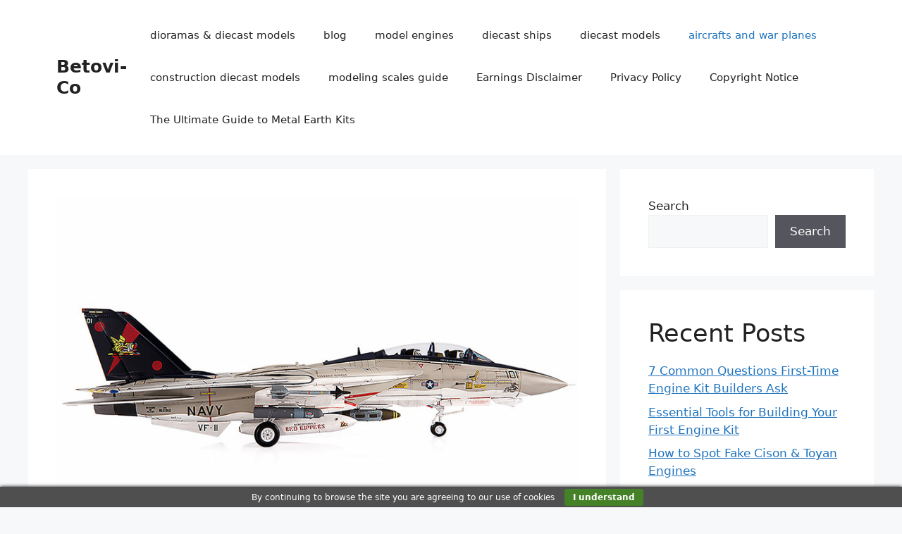

--- FILE ---
content_type: text/html; charset=UTF-8
request_url: https://betovi-co.com/aircrafts-and-war-planes/
body_size: 16807
content:
<!DOCTYPE html>
<html lang="en-US">
<head>
	<meta charset="UTF-8">
	<meta name='robots' content='index, follow, max-image-preview:large, max-snippet:-1, max-video-preview:-1' />
	<style>img:is([sizes="auto" i], [sizes^="auto," i]) { contain-intrinsic-size: 3000px 1500px }</style>
	<meta name="viewport" content="width=device-width, initial-scale=1">
	<!-- This site is optimized with the Yoast SEO plugin v26.3 - https://yoast.com/wordpress/plugins/seo/ -->
	<title>aircrafts and war planes - Betovi-Co</title>
	<meta name="description" content="aircrafts and war planes Whether you are a beginner or an experienced model builder, this guide will provide you with the information you need to build a stunning model airplane." />
	<link rel="canonical" href="https://betovi-co.com/aircrafts-and-war-planes/" />
	<meta property="og:locale" content="en_US" />
	<meta property="og:type" content="article" />
	<meta property="og:title" content="aircrafts and war planes - Betovi-Co" />
	<meta property="og:description" content="aircrafts and war planes Whether you are a beginner or an experienced model builder, this guide will provide you with the information you need to build a stunning model airplane." />
	<meta property="og:url" content="https://betovi-co.com/aircrafts-and-war-planes/" />
	<meta property="og:site_name" content="Betovi-Co" />
	<meta property="article:published_time" content="2023-03-12T23:57:02+00:00" />
	<meta property="article:modified_time" content="2023-03-23T19:08:58+00:00" />
	<meta property="og:image" content="https://betovi-co.com/wp-content/uploads/2023/03/JCW-72-F14-010_-2__89005.jpg" />
	<meta property="og:image:width" content="800" />
	<meta property="og:image:height" content="600" />
	<meta property="og:image:type" content="image/jpeg" />
	<meta name="author" content="ModelCeo08" />
	<meta name="twitter:card" content="summary_large_image" />
	<meta name="twitter:label1" content="Written by" />
	<meta name="twitter:data1" content="ModelCeo08" />
	<meta name="twitter:label2" content="Est. reading time" />
	<meta name="twitter:data2" content="3 minutes" />
	<script type="application/ld+json" class="yoast-schema-graph">{"@context":"https://schema.org","@graph":[{"@type":"WebPage","@id":"https://betovi-co.com/aircrafts-and-war-planes/","url":"https://betovi-co.com/aircrafts-and-war-planes/","name":"aircrafts and war planes - Betovi-Co","isPartOf":{"@id":"https://betovi-co.com/#website"},"primaryImageOfPage":{"@id":"https://betovi-co.com/aircrafts-and-war-planes/#primaryimage"},"image":{"@id":"https://betovi-co.com/aircrafts-and-war-planes/#primaryimage"},"thumbnailUrl":"https://betovi-co.com/wp-content/uploads/2023/03/JCW-72-F14-010_-2__89005.jpg","datePublished":"2023-03-12T23:57:02+00:00","dateModified":"2023-03-23T19:08:58+00:00","author":{"@id":"https://betovi-co.com/#/schema/person/d3bedd83f67fe6ecd11538ee2af67eb2"},"description":"aircrafts and war planes Whether you are a beginner or an experienced model builder, this guide will provide you with the information you need to build a stunning model airplane.","breadcrumb":{"@id":"https://betovi-co.com/aircrafts-and-war-planes/#breadcrumb"},"inLanguage":"en-US","potentialAction":[{"@type":"ReadAction","target":["https://betovi-co.com/aircrafts-and-war-planes/"]}]},{"@type":"ImageObject","inLanguage":"en-US","@id":"https://betovi-co.com/aircrafts-and-war-planes/#primaryimage","url":"https://betovi-co.com/wp-content/uploads/2023/03/JCW-72-F14-010_-2__89005.jpg","contentUrl":"https://betovi-co.com/wp-content/uploads/2023/03/JCW-72-F14-010_-2__89005.jpg","width":800,"height":600},{"@type":"BreadcrumbList","@id":"https://betovi-co.com/aircrafts-and-war-planes/#breadcrumb","itemListElement":[{"@type":"ListItem","position":1,"name":"Home","item":"https://betovi-co.com/"},{"@type":"ListItem","position":2,"name":"blog","item":"https://betovi-co.com/blog/"},{"@type":"ListItem","position":3,"name":"aircrafts and war planes"}]},{"@type":"WebSite","@id":"https://betovi-co.com/#website","url":"https://betovi-co.com/","name":"Betovi-Co","description":"Diecast models &amp; dioramas","potentialAction":[{"@type":"SearchAction","target":{"@type":"EntryPoint","urlTemplate":"https://betovi-co.com/?s={search_term_string}"},"query-input":{"@type":"PropertyValueSpecification","valueRequired":true,"valueName":"search_term_string"}}],"inLanguage":"en-US"},{"@type":"Person","@id":"https://betovi-co.com/#/schema/person/d3bedd83f67fe6ecd11538ee2af67eb2","name":"ModelCeo08","image":{"@type":"ImageObject","inLanguage":"en-US","@id":"https://betovi-co.com/#/schema/person/image/","url":"https://secure.gravatar.com/avatar/1e3804fe67c3dd7de1a3bc584a00eab4f223d026024d7eaf2530b11df5c81ef1?s=96&d=mm&r=g","contentUrl":"https://secure.gravatar.com/avatar/1e3804fe67c3dd7de1a3bc584a00eab4f223d026024d7eaf2530b11df5c81ef1?s=96&d=mm&r=g","caption":"ModelCeo08"},"sameAs":["https://betovi-co.com"],"url":"https://betovi-co.com/author/modelceo08/"}]}</script>
	<!-- / Yoast SEO plugin. -->


<link rel='dns-prefetch' href='//www.googletagmanager.com' />
<link rel="alternate" type="application/rss+xml" title="Betovi-Co &raquo; Feed" href="https://betovi-co.com/feed/" />
<link rel="alternate" type="application/rss+xml" title="Betovi-Co &raquo; Comments Feed" href="https://betovi-co.com/comments/feed/" />
<link rel="alternate" type="application/rss+xml" title="Betovi-Co &raquo; aircrafts and war planes Comments Feed" href="https://betovi-co.com/aircrafts-and-war-planes/feed/" />
<script>
window._wpemojiSettings = {"baseUrl":"https:\/\/s.w.org\/images\/core\/emoji\/16.0.1\/72x72\/","ext":".png","svgUrl":"https:\/\/s.w.org\/images\/core\/emoji\/16.0.1\/svg\/","svgExt":".svg","source":{"concatemoji":"https:\/\/betovi-co.com\/wp-includes\/js\/wp-emoji-release.min.js?ver=6.8.3"}};
/*! This file is auto-generated */
!function(s,n){var o,i,e;function c(e){try{var t={supportTests:e,timestamp:(new Date).valueOf()};sessionStorage.setItem(o,JSON.stringify(t))}catch(e){}}function p(e,t,n){e.clearRect(0,0,e.canvas.width,e.canvas.height),e.fillText(t,0,0);var t=new Uint32Array(e.getImageData(0,0,e.canvas.width,e.canvas.height).data),a=(e.clearRect(0,0,e.canvas.width,e.canvas.height),e.fillText(n,0,0),new Uint32Array(e.getImageData(0,0,e.canvas.width,e.canvas.height).data));return t.every(function(e,t){return e===a[t]})}function u(e,t){e.clearRect(0,0,e.canvas.width,e.canvas.height),e.fillText(t,0,0);for(var n=e.getImageData(16,16,1,1),a=0;a<n.data.length;a++)if(0!==n.data[a])return!1;return!0}function f(e,t,n,a){switch(t){case"flag":return n(e,"\ud83c\udff3\ufe0f\u200d\u26a7\ufe0f","\ud83c\udff3\ufe0f\u200b\u26a7\ufe0f")?!1:!n(e,"\ud83c\udde8\ud83c\uddf6","\ud83c\udde8\u200b\ud83c\uddf6")&&!n(e,"\ud83c\udff4\udb40\udc67\udb40\udc62\udb40\udc65\udb40\udc6e\udb40\udc67\udb40\udc7f","\ud83c\udff4\u200b\udb40\udc67\u200b\udb40\udc62\u200b\udb40\udc65\u200b\udb40\udc6e\u200b\udb40\udc67\u200b\udb40\udc7f");case"emoji":return!a(e,"\ud83e\udedf")}return!1}function g(e,t,n,a){var r="undefined"!=typeof WorkerGlobalScope&&self instanceof WorkerGlobalScope?new OffscreenCanvas(300,150):s.createElement("canvas"),o=r.getContext("2d",{willReadFrequently:!0}),i=(o.textBaseline="top",o.font="600 32px Arial",{});return e.forEach(function(e){i[e]=t(o,e,n,a)}),i}function t(e){var t=s.createElement("script");t.src=e,t.defer=!0,s.head.appendChild(t)}"undefined"!=typeof Promise&&(o="wpEmojiSettingsSupports",i=["flag","emoji"],n.supports={everything:!0,everythingExceptFlag:!0},e=new Promise(function(e){s.addEventListener("DOMContentLoaded",e,{once:!0})}),new Promise(function(t){var n=function(){try{var e=JSON.parse(sessionStorage.getItem(o));if("object"==typeof e&&"number"==typeof e.timestamp&&(new Date).valueOf()<e.timestamp+604800&&"object"==typeof e.supportTests)return e.supportTests}catch(e){}return null}();if(!n){if("undefined"!=typeof Worker&&"undefined"!=typeof OffscreenCanvas&&"undefined"!=typeof URL&&URL.createObjectURL&&"undefined"!=typeof Blob)try{var e="postMessage("+g.toString()+"("+[JSON.stringify(i),f.toString(),p.toString(),u.toString()].join(",")+"));",a=new Blob([e],{type:"text/javascript"}),r=new Worker(URL.createObjectURL(a),{name:"wpTestEmojiSupports"});return void(r.onmessage=function(e){c(n=e.data),r.terminate(),t(n)})}catch(e){}c(n=g(i,f,p,u))}t(n)}).then(function(e){for(var t in e)n.supports[t]=e[t],n.supports.everything=n.supports.everything&&n.supports[t],"flag"!==t&&(n.supports.everythingExceptFlag=n.supports.everythingExceptFlag&&n.supports[t]);n.supports.everythingExceptFlag=n.supports.everythingExceptFlag&&!n.supports.flag,n.DOMReady=!1,n.readyCallback=function(){n.DOMReady=!0}}).then(function(){return e}).then(function(){var e;n.supports.everything||(n.readyCallback(),(e=n.source||{}).concatemoji?t(e.concatemoji):e.wpemoji&&e.twemoji&&(t(e.twemoji),t(e.wpemoji)))}))}((window,document),window._wpemojiSettings);
</script>
<style id='wp-emoji-styles-inline-css'>

	img.wp-smiley, img.emoji {
		display: inline !important;
		border: none !important;
		box-shadow: none !important;
		height: 1em !important;
		width: 1em !important;
		margin: 0 0.07em !important;
		vertical-align: -0.1em !important;
		background: none !important;
		padding: 0 !important;
	}
</style>
<link rel='stylesheet' id='wp-block-library-css' href='https://betovi-co.com/wp-includes/css/dist/block-library/style.min.css?ver=6.8.3' media='all' />
<style id='classic-theme-styles-inline-css'>
/*! This file is auto-generated */
.wp-block-button__link{color:#fff;background-color:#32373c;border-radius:9999px;box-shadow:none;text-decoration:none;padding:calc(.667em + 2px) calc(1.333em + 2px);font-size:1.125em}.wp-block-file__button{background:#32373c;color:#fff;text-decoration:none}
</style>
<style id='global-styles-inline-css'>
:root{--wp--preset--aspect-ratio--square: 1;--wp--preset--aspect-ratio--4-3: 4/3;--wp--preset--aspect-ratio--3-4: 3/4;--wp--preset--aspect-ratio--3-2: 3/2;--wp--preset--aspect-ratio--2-3: 2/3;--wp--preset--aspect-ratio--16-9: 16/9;--wp--preset--aspect-ratio--9-16: 9/16;--wp--preset--color--black: #000000;--wp--preset--color--cyan-bluish-gray: #abb8c3;--wp--preset--color--white: #ffffff;--wp--preset--color--pale-pink: #f78da7;--wp--preset--color--vivid-red: #cf2e2e;--wp--preset--color--luminous-vivid-orange: #ff6900;--wp--preset--color--luminous-vivid-amber: #fcb900;--wp--preset--color--light-green-cyan: #7bdcb5;--wp--preset--color--vivid-green-cyan: #00d084;--wp--preset--color--pale-cyan-blue: #8ed1fc;--wp--preset--color--vivid-cyan-blue: #0693e3;--wp--preset--color--vivid-purple: #9b51e0;--wp--preset--color--contrast: var(--contrast);--wp--preset--color--contrast-2: var(--contrast-2);--wp--preset--color--contrast-3: var(--contrast-3);--wp--preset--color--base: var(--base);--wp--preset--color--base-2: var(--base-2);--wp--preset--color--base-3: var(--base-3);--wp--preset--color--accent: var(--accent);--wp--preset--gradient--vivid-cyan-blue-to-vivid-purple: linear-gradient(135deg,rgba(6,147,227,1) 0%,rgb(155,81,224) 100%);--wp--preset--gradient--light-green-cyan-to-vivid-green-cyan: linear-gradient(135deg,rgb(122,220,180) 0%,rgb(0,208,130) 100%);--wp--preset--gradient--luminous-vivid-amber-to-luminous-vivid-orange: linear-gradient(135deg,rgba(252,185,0,1) 0%,rgba(255,105,0,1) 100%);--wp--preset--gradient--luminous-vivid-orange-to-vivid-red: linear-gradient(135deg,rgba(255,105,0,1) 0%,rgb(207,46,46) 100%);--wp--preset--gradient--very-light-gray-to-cyan-bluish-gray: linear-gradient(135deg,rgb(238,238,238) 0%,rgb(169,184,195) 100%);--wp--preset--gradient--cool-to-warm-spectrum: linear-gradient(135deg,rgb(74,234,220) 0%,rgb(151,120,209) 20%,rgb(207,42,186) 40%,rgb(238,44,130) 60%,rgb(251,105,98) 80%,rgb(254,248,76) 100%);--wp--preset--gradient--blush-light-purple: linear-gradient(135deg,rgb(255,206,236) 0%,rgb(152,150,240) 100%);--wp--preset--gradient--blush-bordeaux: linear-gradient(135deg,rgb(254,205,165) 0%,rgb(254,45,45) 50%,rgb(107,0,62) 100%);--wp--preset--gradient--luminous-dusk: linear-gradient(135deg,rgb(255,203,112) 0%,rgb(199,81,192) 50%,rgb(65,88,208) 100%);--wp--preset--gradient--pale-ocean: linear-gradient(135deg,rgb(255,245,203) 0%,rgb(182,227,212) 50%,rgb(51,167,181) 100%);--wp--preset--gradient--electric-grass: linear-gradient(135deg,rgb(202,248,128) 0%,rgb(113,206,126) 100%);--wp--preset--gradient--midnight: linear-gradient(135deg,rgb(2,3,129) 0%,rgb(40,116,252) 100%);--wp--preset--font-size--small: 13px;--wp--preset--font-size--medium: 20px;--wp--preset--font-size--large: 36px;--wp--preset--font-size--x-large: 42px;--wp--preset--spacing--20: 0.44rem;--wp--preset--spacing--30: 0.67rem;--wp--preset--spacing--40: 1rem;--wp--preset--spacing--50: 1.5rem;--wp--preset--spacing--60: 2.25rem;--wp--preset--spacing--70: 3.38rem;--wp--preset--spacing--80: 5.06rem;--wp--preset--shadow--natural: 6px 6px 9px rgba(0, 0, 0, 0.2);--wp--preset--shadow--deep: 12px 12px 50px rgba(0, 0, 0, 0.4);--wp--preset--shadow--sharp: 6px 6px 0px rgba(0, 0, 0, 0.2);--wp--preset--shadow--outlined: 6px 6px 0px -3px rgba(255, 255, 255, 1), 6px 6px rgba(0, 0, 0, 1);--wp--preset--shadow--crisp: 6px 6px 0px rgba(0, 0, 0, 1);}:where(.is-layout-flex){gap: 0.5em;}:where(.is-layout-grid){gap: 0.5em;}body .is-layout-flex{display: flex;}.is-layout-flex{flex-wrap: wrap;align-items: center;}.is-layout-flex > :is(*, div){margin: 0;}body .is-layout-grid{display: grid;}.is-layout-grid > :is(*, div){margin: 0;}:where(.wp-block-columns.is-layout-flex){gap: 2em;}:where(.wp-block-columns.is-layout-grid){gap: 2em;}:where(.wp-block-post-template.is-layout-flex){gap: 1.25em;}:where(.wp-block-post-template.is-layout-grid){gap: 1.25em;}.has-black-color{color: var(--wp--preset--color--black) !important;}.has-cyan-bluish-gray-color{color: var(--wp--preset--color--cyan-bluish-gray) !important;}.has-white-color{color: var(--wp--preset--color--white) !important;}.has-pale-pink-color{color: var(--wp--preset--color--pale-pink) !important;}.has-vivid-red-color{color: var(--wp--preset--color--vivid-red) !important;}.has-luminous-vivid-orange-color{color: var(--wp--preset--color--luminous-vivid-orange) !important;}.has-luminous-vivid-amber-color{color: var(--wp--preset--color--luminous-vivid-amber) !important;}.has-light-green-cyan-color{color: var(--wp--preset--color--light-green-cyan) !important;}.has-vivid-green-cyan-color{color: var(--wp--preset--color--vivid-green-cyan) !important;}.has-pale-cyan-blue-color{color: var(--wp--preset--color--pale-cyan-blue) !important;}.has-vivid-cyan-blue-color{color: var(--wp--preset--color--vivid-cyan-blue) !important;}.has-vivid-purple-color{color: var(--wp--preset--color--vivid-purple) !important;}.has-black-background-color{background-color: var(--wp--preset--color--black) !important;}.has-cyan-bluish-gray-background-color{background-color: var(--wp--preset--color--cyan-bluish-gray) !important;}.has-white-background-color{background-color: var(--wp--preset--color--white) !important;}.has-pale-pink-background-color{background-color: var(--wp--preset--color--pale-pink) !important;}.has-vivid-red-background-color{background-color: var(--wp--preset--color--vivid-red) !important;}.has-luminous-vivid-orange-background-color{background-color: var(--wp--preset--color--luminous-vivid-orange) !important;}.has-luminous-vivid-amber-background-color{background-color: var(--wp--preset--color--luminous-vivid-amber) !important;}.has-light-green-cyan-background-color{background-color: var(--wp--preset--color--light-green-cyan) !important;}.has-vivid-green-cyan-background-color{background-color: var(--wp--preset--color--vivid-green-cyan) !important;}.has-pale-cyan-blue-background-color{background-color: var(--wp--preset--color--pale-cyan-blue) !important;}.has-vivid-cyan-blue-background-color{background-color: var(--wp--preset--color--vivid-cyan-blue) !important;}.has-vivid-purple-background-color{background-color: var(--wp--preset--color--vivid-purple) !important;}.has-black-border-color{border-color: var(--wp--preset--color--black) !important;}.has-cyan-bluish-gray-border-color{border-color: var(--wp--preset--color--cyan-bluish-gray) !important;}.has-white-border-color{border-color: var(--wp--preset--color--white) !important;}.has-pale-pink-border-color{border-color: var(--wp--preset--color--pale-pink) !important;}.has-vivid-red-border-color{border-color: var(--wp--preset--color--vivid-red) !important;}.has-luminous-vivid-orange-border-color{border-color: var(--wp--preset--color--luminous-vivid-orange) !important;}.has-luminous-vivid-amber-border-color{border-color: var(--wp--preset--color--luminous-vivid-amber) !important;}.has-light-green-cyan-border-color{border-color: var(--wp--preset--color--light-green-cyan) !important;}.has-vivid-green-cyan-border-color{border-color: var(--wp--preset--color--vivid-green-cyan) !important;}.has-pale-cyan-blue-border-color{border-color: var(--wp--preset--color--pale-cyan-blue) !important;}.has-vivid-cyan-blue-border-color{border-color: var(--wp--preset--color--vivid-cyan-blue) !important;}.has-vivid-purple-border-color{border-color: var(--wp--preset--color--vivid-purple) !important;}.has-vivid-cyan-blue-to-vivid-purple-gradient-background{background: var(--wp--preset--gradient--vivid-cyan-blue-to-vivid-purple) !important;}.has-light-green-cyan-to-vivid-green-cyan-gradient-background{background: var(--wp--preset--gradient--light-green-cyan-to-vivid-green-cyan) !important;}.has-luminous-vivid-amber-to-luminous-vivid-orange-gradient-background{background: var(--wp--preset--gradient--luminous-vivid-amber-to-luminous-vivid-orange) !important;}.has-luminous-vivid-orange-to-vivid-red-gradient-background{background: var(--wp--preset--gradient--luminous-vivid-orange-to-vivid-red) !important;}.has-very-light-gray-to-cyan-bluish-gray-gradient-background{background: var(--wp--preset--gradient--very-light-gray-to-cyan-bluish-gray) !important;}.has-cool-to-warm-spectrum-gradient-background{background: var(--wp--preset--gradient--cool-to-warm-spectrum) !important;}.has-blush-light-purple-gradient-background{background: var(--wp--preset--gradient--blush-light-purple) !important;}.has-blush-bordeaux-gradient-background{background: var(--wp--preset--gradient--blush-bordeaux) !important;}.has-luminous-dusk-gradient-background{background: var(--wp--preset--gradient--luminous-dusk) !important;}.has-pale-ocean-gradient-background{background: var(--wp--preset--gradient--pale-ocean) !important;}.has-electric-grass-gradient-background{background: var(--wp--preset--gradient--electric-grass) !important;}.has-midnight-gradient-background{background: var(--wp--preset--gradient--midnight) !important;}.has-small-font-size{font-size: var(--wp--preset--font-size--small) !important;}.has-medium-font-size{font-size: var(--wp--preset--font-size--medium) !important;}.has-large-font-size{font-size: var(--wp--preset--font-size--large) !important;}.has-x-large-font-size{font-size: var(--wp--preset--font-size--x-large) !important;}
:where(.wp-block-post-template.is-layout-flex){gap: 1.25em;}:where(.wp-block-post-template.is-layout-grid){gap: 1.25em;}
:where(.wp-block-columns.is-layout-flex){gap: 2em;}:where(.wp-block-columns.is-layout-grid){gap: 2em;}
:root :where(.wp-block-pullquote){font-size: 1.5em;line-height: 1.6;}
</style>
<link rel='stylesheet' id='generate-comments-css' href='https://betovi-co.com/wp-content/themes/generatepress/assets/css/components/comments.min.css?ver=3.6.0' media='all' />
<link rel='stylesheet' id='generate-widget-areas-css' href='https://betovi-co.com/wp-content/themes/generatepress/assets/css/components/widget-areas.min.css?ver=3.6.0' media='all' />
<link rel='stylesheet' id='generate-style-css' href='https://betovi-co.com/wp-content/themes/generatepress/assets/css/main.min.css?ver=3.6.0' media='all' />
<style id='generate-style-inline-css'>
body{background-color:var(--base-2);color:var(--contrast);}a{color:var(--accent);}a{text-decoration:underline;}.entry-title a, .site-branding a, a.button, .wp-block-button__link, .main-navigation a{text-decoration:none;}a:hover, a:focus, a:active{color:var(--contrast);}.wp-block-group__inner-container{max-width:1200px;margin-left:auto;margin-right:auto;}:root{--contrast:#222222;--contrast-2:#575760;--contrast-3:#b2b2be;--base:#f0f0f0;--base-2:#f7f8f9;--base-3:#ffffff;--accent:#1e73be;}:root .has-contrast-color{color:var(--contrast);}:root .has-contrast-background-color{background-color:var(--contrast);}:root .has-contrast-2-color{color:var(--contrast-2);}:root .has-contrast-2-background-color{background-color:var(--contrast-2);}:root .has-contrast-3-color{color:var(--contrast-3);}:root .has-contrast-3-background-color{background-color:var(--contrast-3);}:root .has-base-color{color:var(--base);}:root .has-base-background-color{background-color:var(--base);}:root .has-base-2-color{color:var(--base-2);}:root .has-base-2-background-color{background-color:var(--base-2);}:root .has-base-3-color{color:var(--base-3);}:root .has-base-3-background-color{background-color:var(--base-3);}:root .has-accent-color{color:var(--accent);}:root .has-accent-background-color{background-color:var(--accent);}.top-bar{background-color:#636363;color:#ffffff;}.top-bar a{color:#ffffff;}.top-bar a:hover{color:#303030;}.site-header{background-color:var(--base-3);}.main-title a,.main-title a:hover{color:var(--contrast);}.site-description{color:var(--contrast-2);}.mobile-menu-control-wrapper .menu-toggle,.mobile-menu-control-wrapper .menu-toggle:hover,.mobile-menu-control-wrapper .menu-toggle:focus,.has-inline-mobile-toggle #site-navigation.toggled{background-color:rgba(0, 0, 0, 0.02);}.main-navigation,.main-navigation ul ul{background-color:var(--base-3);}.main-navigation .main-nav ul li a, .main-navigation .menu-toggle, .main-navigation .menu-bar-items{color:var(--contrast);}.main-navigation .main-nav ul li:not([class*="current-menu-"]):hover > a, .main-navigation .main-nav ul li:not([class*="current-menu-"]):focus > a, .main-navigation .main-nav ul li.sfHover:not([class*="current-menu-"]) > a, .main-navigation .menu-bar-item:hover > a, .main-navigation .menu-bar-item.sfHover > a{color:var(--accent);}button.menu-toggle:hover,button.menu-toggle:focus{color:var(--contrast);}.main-navigation .main-nav ul li[class*="current-menu-"] > a{color:var(--accent);}.navigation-search input[type="search"],.navigation-search input[type="search"]:active, .navigation-search input[type="search"]:focus, .main-navigation .main-nav ul li.search-item.active > a, .main-navigation .menu-bar-items .search-item.active > a{color:var(--accent);}.main-navigation ul ul{background-color:var(--base);}.separate-containers .inside-article, .separate-containers .comments-area, .separate-containers .page-header, .one-container .container, .separate-containers .paging-navigation, .inside-page-header{background-color:var(--base-3);}.entry-title a{color:var(--contrast);}.entry-title a:hover{color:var(--contrast-2);}.entry-meta{color:var(--contrast-2);}.sidebar .widget{background-color:var(--base-3);}.footer-widgets{background-color:var(--base-3);}.site-info{background-color:var(--base-3);}input[type="text"],input[type="email"],input[type="url"],input[type="password"],input[type="search"],input[type="tel"],input[type="number"],textarea,select{color:var(--contrast);background-color:var(--base-2);border-color:var(--base);}input[type="text"]:focus,input[type="email"]:focus,input[type="url"]:focus,input[type="password"]:focus,input[type="search"]:focus,input[type="tel"]:focus,input[type="number"]:focus,textarea:focus,select:focus{color:var(--contrast);background-color:var(--base-2);border-color:var(--contrast-3);}button,html input[type="button"],input[type="reset"],input[type="submit"],a.button,a.wp-block-button__link:not(.has-background){color:#ffffff;background-color:#55555e;}button:hover,html input[type="button"]:hover,input[type="reset"]:hover,input[type="submit"]:hover,a.button:hover,button:focus,html input[type="button"]:focus,input[type="reset"]:focus,input[type="submit"]:focus,a.button:focus,a.wp-block-button__link:not(.has-background):active,a.wp-block-button__link:not(.has-background):focus,a.wp-block-button__link:not(.has-background):hover{color:#ffffff;background-color:#3f4047;}a.generate-back-to-top{background-color:rgba( 0,0,0,0.4 );color:#ffffff;}a.generate-back-to-top:hover,a.generate-back-to-top:focus{background-color:rgba( 0,0,0,0.6 );color:#ffffff;}:root{--gp-search-modal-bg-color:var(--base-3);--gp-search-modal-text-color:var(--contrast);--gp-search-modal-overlay-bg-color:rgba(0,0,0,0.2);}@media (max-width:768px){.main-navigation .menu-bar-item:hover > a, .main-navigation .menu-bar-item.sfHover > a{background:none;color:var(--contrast);}}.nav-below-header .main-navigation .inside-navigation.grid-container, .nav-above-header .main-navigation .inside-navigation.grid-container{padding:0px 20px 0px 20px;}.site-main .wp-block-group__inner-container{padding:40px;}.separate-containers .paging-navigation{padding-top:20px;padding-bottom:20px;}.entry-content .alignwide, body:not(.no-sidebar) .entry-content .alignfull{margin-left:-40px;width:calc(100% + 80px);max-width:calc(100% + 80px);}.rtl .menu-item-has-children .dropdown-menu-toggle{padding-left:20px;}.rtl .main-navigation .main-nav ul li.menu-item-has-children > a{padding-right:20px;}@media (max-width:768px){.separate-containers .inside-article, .separate-containers .comments-area, .separate-containers .page-header, .separate-containers .paging-navigation, .one-container .site-content, .inside-page-header{padding:30px;}.site-main .wp-block-group__inner-container{padding:30px;}.inside-top-bar{padding-right:30px;padding-left:30px;}.inside-header{padding-right:30px;padding-left:30px;}.widget-area .widget{padding-top:30px;padding-right:30px;padding-bottom:30px;padding-left:30px;}.footer-widgets-container{padding-top:30px;padding-right:30px;padding-bottom:30px;padding-left:30px;}.inside-site-info{padding-right:30px;padding-left:30px;}.entry-content .alignwide, body:not(.no-sidebar) .entry-content .alignfull{margin-left:-30px;width:calc(100% + 60px);max-width:calc(100% + 60px);}.one-container .site-main .paging-navigation{margin-bottom:20px;}}/* End cached CSS */.is-right-sidebar{width:30%;}.is-left-sidebar{width:30%;}.site-content .content-area{width:70%;}@media (max-width:768px){.main-navigation .menu-toggle,.sidebar-nav-mobile:not(#sticky-placeholder){display:block;}.main-navigation ul,.gen-sidebar-nav,.main-navigation:not(.slideout-navigation):not(.toggled) .main-nav > ul,.has-inline-mobile-toggle #site-navigation .inside-navigation > *:not(.navigation-search):not(.main-nav){display:none;}.nav-align-right .inside-navigation,.nav-align-center .inside-navigation{justify-content:space-between;}.has-inline-mobile-toggle .mobile-menu-control-wrapper{display:flex;flex-wrap:wrap;}.has-inline-mobile-toggle .inside-header{flex-direction:row;text-align:left;flex-wrap:wrap;}.has-inline-mobile-toggle .header-widget,.has-inline-mobile-toggle #site-navigation{flex-basis:100%;}.nav-float-left .has-inline-mobile-toggle #site-navigation{order:10;}}
</style>
<link rel='stylesheet' id='recent-posts-widget-with-thumbnails-public-style-css' href='https://betovi-co.com/wp-content/plugins/recent-posts-widget-with-thumbnails/public.css?ver=7.1.1' media='all' />
<script src="https://betovi-co.com/wp-includes/js/jquery/jquery.min.js?ver=3.7.1" id="jquery-core-js"></script>
<script src="https://betovi-co.com/wp-includes/js/jquery/jquery-migrate.min.js?ver=3.4.1" id="jquery-migrate-js"></script>

<!-- Google tag (gtag.js) snippet added by Site Kit -->
<!-- Google Analytics snippet added by Site Kit -->
<script src="https://www.googletagmanager.com/gtag/js?id=G-E77MX7NRZ7" id="google_gtagjs-js" async></script>
<script id="google_gtagjs-js-after">
window.dataLayer = window.dataLayer || [];function gtag(){dataLayer.push(arguments);}
gtag("set","linker",{"domains":["betovi-co.com"]});
gtag("js", new Date());
gtag("set", "developer_id.dZTNiMT", true);
gtag("config", "G-E77MX7NRZ7");
</script>
<link rel="https://api.w.org/" href="https://betovi-co.com/wp-json/" /><link rel="alternate" title="JSON" type="application/json" href="https://betovi-co.com/wp-json/wp/v2/posts/58" /><link rel="EditURI" type="application/rsd+xml" title="RSD" href="https://betovi-co.com/xmlrpc.php?rsd" />
<meta name="generator" content="WordPress 6.8.3" />
<link rel='shortlink' href='https://betovi-co.com/?p=58' />
<link rel="alternate" title="oEmbed (JSON)" type="application/json+oembed" href="https://betovi-co.com/wp-json/oembed/1.0/embed?url=https%3A%2F%2Fbetovi-co.com%2Faircrafts-and-war-planes%2F" />
<link rel="alternate" title="oEmbed (XML)" type="text/xml+oembed" href="https://betovi-co.com/wp-json/oembed/1.0/embed?url=https%3A%2F%2Fbetovi-co.com%2Faircrafts-and-war-planes%2F&#038;format=xml" />
<meta name="generator" content="Site Kit by Google 1.165.0" /><link rel="pingback" href="https://betovi-co.com/xmlrpc.php">
<link rel="icon" href="https://betovi-co.com/wp-content/uploads/2023/03/cropped-logo-sitio-1-32x32.jpg" sizes="32x32" />
<link rel="icon" href="https://betovi-co.com/wp-content/uploads/2023/03/cropped-logo-sitio-1-192x192.jpg" sizes="192x192" />
<link rel="apple-touch-icon" href="https://betovi-co.com/wp-content/uploads/2023/03/cropped-logo-sitio-1-180x180.jpg" />
<meta name="msapplication-TileImage" content="https://betovi-co.com/wp-content/uploads/2023/03/cropped-logo-sitio-1-270x270.jpg" />
</head>

<body class="wp-singular post-template-default single single-post postid-58 single-format-standard wp-embed-responsive wp-theme-generatepress right-sidebar nav-float-right separate-containers header-aligned-left dropdown-hover featured-image-active" itemtype="https://schema.org/Blog" itemscope>
	<a class="screen-reader-text skip-link" href="#content" title="Skip to content">Skip to content</a>		<header class="site-header has-inline-mobile-toggle" id="masthead" aria-label="Site"  itemtype="https://schema.org/WPHeader" itemscope>
			<div class="inside-header grid-container">
				<div class="site-branding">
						<p class="main-title" itemprop="headline">
					<a href="https://betovi-co.com/" rel="home">Betovi-Co</a>
				</p>
						
					</div>	<nav class="main-navigation mobile-menu-control-wrapper" id="mobile-menu-control-wrapper" aria-label="Mobile Toggle">
				<button data-nav="site-navigation" class="menu-toggle" aria-controls="primary-menu" aria-expanded="false">
			<span class="gp-icon icon-menu-bars"><svg viewBox="0 0 512 512" aria-hidden="true" xmlns="http://www.w3.org/2000/svg" width="1em" height="1em"><path d="M0 96c0-13.255 10.745-24 24-24h464c13.255 0 24 10.745 24 24s-10.745 24-24 24H24c-13.255 0-24-10.745-24-24zm0 160c0-13.255 10.745-24 24-24h464c13.255 0 24 10.745 24 24s-10.745 24-24 24H24c-13.255 0-24-10.745-24-24zm0 160c0-13.255 10.745-24 24-24h464c13.255 0 24 10.745 24 24s-10.745 24-24 24H24c-13.255 0-24-10.745-24-24z" /></svg><svg viewBox="0 0 512 512" aria-hidden="true" xmlns="http://www.w3.org/2000/svg" width="1em" height="1em"><path d="M71.029 71.029c9.373-9.372 24.569-9.372 33.942 0L256 222.059l151.029-151.03c9.373-9.372 24.569-9.372 33.942 0 9.372 9.373 9.372 24.569 0 33.942L289.941 256l151.03 151.029c9.372 9.373 9.372 24.569 0 33.942-9.373 9.372-24.569 9.372-33.942 0L256 289.941l-151.029 151.03c-9.373 9.372-24.569 9.372-33.942 0-9.372-9.373-9.372-24.569 0-33.942L222.059 256 71.029 104.971c-9.372-9.373-9.372-24.569 0-33.942z" /></svg></span><span class="screen-reader-text">Menu</span>		</button>
	</nav>
			<nav class="main-navigation sub-menu-right" id="site-navigation" aria-label="Primary"  itemtype="https://schema.org/SiteNavigationElement" itemscope>
			<div class="inside-navigation grid-container">
								<button class="menu-toggle" aria-controls="primary-menu" aria-expanded="false">
					<span class="gp-icon icon-menu-bars"><svg viewBox="0 0 512 512" aria-hidden="true" xmlns="http://www.w3.org/2000/svg" width="1em" height="1em"><path d="M0 96c0-13.255 10.745-24 24-24h464c13.255 0 24 10.745 24 24s-10.745 24-24 24H24c-13.255 0-24-10.745-24-24zm0 160c0-13.255 10.745-24 24-24h464c13.255 0 24 10.745 24 24s-10.745 24-24 24H24c-13.255 0-24-10.745-24-24zm0 160c0-13.255 10.745-24 24-24h464c13.255 0 24 10.745 24 24s-10.745 24-24 24H24c-13.255 0-24-10.745-24-24z" /></svg><svg viewBox="0 0 512 512" aria-hidden="true" xmlns="http://www.w3.org/2000/svg" width="1em" height="1em"><path d="M71.029 71.029c9.373-9.372 24.569-9.372 33.942 0L256 222.059l151.029-151.03c9.373-9.372 24.569-9.372 33.942 0 9.372 9.373 9.372 24.569 0 33.942L289.941 256l151.03 151.029c9.372 9.373 9.372 24.569 0 33.942-9.373 9.372-24.569 9.372-33.942 0L256 289.941l-151.029 151.03c-9.373 9.372-24.569 9.372-33.942 0-9.372-9.373-9.372-24.569 0-33.942L222.059 256 71.029 104.971c-9.372-9.373-9.372-24.569 0-33.942z" /></svg></span><span class="mobile-menu">Menu</span>				</button>
				<div id="primary-menu" class="main-nav"><ul id="menu-menu-1" class=" menu sf-menu"><li id="menu-item-105" class="menu-item menu-item-type-post_type menu-item-object-page menu-item-home menu-item-105"><a href="https://betovi-co.com/">dioramas &#038; diecast models</a></li>
<li id="menu-item-106" class="menu-item menu-item-type-post_type menu-item-object-page current_page_parent menu-item-106"><a href="https://betovi-co.com/blog/">blog</a></li>
<li id="menu-item-148" class="menu-item menu-item-type-post_type menu-item-object-post menu-item-148"><a href="https://betovi-co.com/model-engines/">model engines</a></li>
<li id="menu-item-146" class="menu-item menu-item-type-post_type menu-item-object-post menu-item-146"><a href="https://betovi-co.com/diecast-ships/">diecast ships</a></li>
<li id="menu-item-150" class="menu-item menu-item-type-post_type menu-item-object-post menu-item-150"><a href="https://betovi-co.com/diecast-models/">diecast models</a></li>
<li id="menu-item-147" class="menu-item menu-item-type-post_type menu-item-object-post current-menu-item menu-item-147"><a href="https://betovi-co.com/aircrafts-and-war-planes/" aria-current="page">aircrafts and war planes</a></li>
<li id="menu-item-145" class="menu-item menu-item-type-post_type menu-item-object-post menu-item-145"><a href="https://betovi-co.com/construction-diecast-models/">construction diecast models</a></li>
<li id="menu-item-149" class="menu-item menu-item-type-post_type menu-item-object-post menu-item-149"><a href="https://betovi-co.com/modeling-scales-guide/">modeling scales guide</a></li>
<li id="menu-item-110" class="menu-item menu-item-type-post_type menu-item-object-page menu-item-110"><a href="https://betovi-co.com/earnings-disclaimer/">Earnings Disclaimer</a></li>
<li id="menu-item-112" class="menu-item menu-item-type-post_type menu-item-object-page menu-item-112"><a href="https://betovi-co.com/privacy-policy/">Privacy Policy</a></li>
<li id="menu-item-108" class="menu-item menu-item-type-post_type menu-item-object-page menu-item-108"><a href="https://betovi-co.com/copyright-notice/">Copyright Notice</a></li>
<li id="menu-item-743" class="menu-item menu-item-type-post_type menu-item-object-page menu-item-743"><a href="https://betovi-co.com/the-ultimate-guide-to-metal-earth-kits/">The Ultimate Guide to Metal Earth Kits</a></li>
</ul></div>			</div>
		</nav>
					</div>
		</header>
		
	<div class="site grid-container container hfeed" id="page">
				<div class="site-content" id="content">
			
	<div class="content-area" id="primary">
		<main class="site-main" id="main">
			
<article id="post-58" class="post-58 post type-post status-publish format-standard has-post-thumbnail hentry category-diecast-models tag-1-200-new-livery-lufthansa-747-400 tag-172-diecast-ww1-airplanes tag-1-18-scale-aircraft tag-1-200-scale-aircraft tag-1-48-scale-diecast-aircraft tag-1-87-scale-aircraft tag-100-plane tag-737-800-southwest tag-a-7-corsair-for-sale tag-a319neo tag-a7e tag-aikens-airplanes tag-aikensairplanes tag-air-force-one-26000 tag-air-sahara tag-aircraft-models tag-aircrafts-and-war-planes tag-airplane-cast tag-airplane-model tag-airplane-models tag-airplanes tag-airplanes-for-sale-in-alaska tag-aj-hornet-model-airplane-for-sale tag-allegiant-757 tag-ameristar-air-cargo tag-amersterdam tag-atr-42-for-sale tag-aviones-a-escala-para-armar tag-aviones-para-armar tag-aviones-para-armar-a-escala tag-blue-angels-phoenix tag-blue-foxes tag-boeing-767-300er-for-sale tag-bombardier-q400-for-sale tag-brithish-airways tag-building-model-airplanes tag-cast-airplane tag-collectable-diecast tag-commercial-aircraft-models tag-commercial-airplane-models tag-copa-737-800 tag-dc-8-for-sale tag-delta-717 tag-delta-757-300 tag-delta-a321 tag-delta-livery tag-delta-shuttle tag-die-cast tag-die-cast-planes tag-diecast tag-diecast-aircraft tag-diecast-aircraft-forum tag-diecast-airplane-models tag-diecast-airplanes tag-diecast-f4u-corsair-boyington tag-diecast-metal tag-diecast-military-aircraft tag-diecast-military-planes tag-diecast-model-aircraft tag-diecast-toy-airplanes tag-diecast-ww1-airplanes tag-diwn tag-edelweiss-phoenix tag-el-aviador tag-emb-120-for-sale tag-extra-500-airplane tag-f-15sa tag-f9f-5-panther tag-fantasy-wings tag-frontier-a320 tag-frontier-flight-87 tag-gemini-200-air-force-one tag-gemini-jets-airport tag-gull-wing-airplanes tag-hawaiian-a330 tag-hobby-master-f-111 tag-hogan-wings-1-200 tag-horizon-e175 tag-how-to-build-a-model-airplane tag-how-to-sell-planes-on-war-wings tag-inflight-diecast-l1011 tag-jetblue-2074 tag-latam-767 tag-limited-editions-diecast-model-aircraft tag-lockheed-l-1011-for-sale tag-lufthansa-new-livery tag-md-11-n211md-model tag-metal-plane tag-mini-max-airplane tag-mini-max-airplane-for-sale tag-model-airplane tag-model-airplane-kits tag-model-airplane-show-near-me tag-model-airplane-store-near-me tag-model-airplanes tag-model-plane tag-model-planes tag-model-planes-for-sale tag-model-war-planes tag-models-airplanes tag-n744st tag-n757af tag-new-lufthansa-livery tag-northwest-airlink tag-oceana-airshow tag-old-glory-miniatures-review tag-p-38-lightning-replica-for-sale tag-p-47g-snafu tag-p-51c-mustang-princess-elizabeth tag-p2v-neptune-for-sale tag-phoenix-hmd tag-plane-model tag-plane-models tag-postage-stamp-models tag-quality-airplane-models tag-scale-model-store tag-sichuan-airlines-review tag-silk-air-review tag-souithwest tag-southwest-737-800 tag-southwest-airlines-737-800 tag-southwest-fantasies tag-southwest-flight-957 tag-southwest-livery tag-tap-a330-seat-map tag-the-airplane-shop tag-tienda-de-aviones-a-escala tag-tomcast tag-trump-shuttle tag-united-757-200 tag-united-boeing-757-200 tag-united-livery tag-usaf-osprey tag-vaw-116 tag-vp-bat tag-vultee-bt-13-for-sale tag-war-plane-models tag-warplanes-for-sale tag-ww2-aircraft-models tag-ww2-airplanes-for-sale tag-ww2-bombers-for-sale tag-ww2-model-airplanes tag-ww2-plane-model tag-ww2-planes-for-sale tag-wwii-planes-for-sale" itemtype="https://schema.org/CreativeWork" itemscope>
	<div class="inside-article">
				<div class="featured-image page-header-image-single grid-container grid-parent">
			<img width="800" height="600" src="https://betovi-co.com/wp-content/uploads/2023/03/JCW-72-F14-010_-2__89005.jpg" class="attachment-full size-full wp-post-image" alt="" itemprop="image" decoding="async" fetchpriority="high" srcset="https://betovi-co.com/wp-content/uploads/2023/03/JCW-72-F14-010_-2__89005.jpg 800w, https://betovi-co.com/wp-content/uploads/2023/03/JCW-72-F14-010_-2__89005-300x225.jpg 300w, https://betovi-co.com/wp-content/uploads/2023/03/JCW-72-F14-010_-2__89005-768x576.jpg 768w" sizes="(max-width: 800px) 100vw, 800px" />		</div>
					<header class="entry-header">
				<h1 class="entry-title" itemprop="headline">aircrafts and war planes</h1>		<div class="entry-meta">
			<span class="posted-on"><time class="updated" datetime="2023-03-23T19:08:58+00:00" itemprop="dateModified">March 23, 2023</time><time class="entry-date published" datetime="2023-03-12T23:57:02+00:00" itemprop="datePublished">March 12, 2023</time></span> <span class="byline">by <span class="author vcard" itemprop="author" itemtype="https://schema.org/Person" itemscope><a class="url fn n" href="https://betovi-co.com/author/modelceo08/" title="View all posts by ModelCeo08" rel="author" itemprop="url"><span class="author-name" itemprop="name">ModelCeo08</span></a></span></span> 		</div>
					</header>
			
		<div class="entry-content" itemprop="text">
			<p>In this article, we will cover everything about building <a href="https://shrsl.com/3ytts">model aircrafts and war planes</a> from scratch.</p>
<p>Whether you are a beginner or an experienced <a href="https://betovi-co.com/" target="_blank" rel="noopener">model builder</a>, this guide will provide you with the information you need to build a stunning model airplane.</p>
<h3>Introduction</h3>
<p>Building model airplanes is a great hobby that has been around for decades.</p>
<p>It&#8217;s a fascinating pastime that allows you to build replicas of some of the most iconic aircraft in history.</p>
<p>In this guide, we will take you through the process of building a model airplane, from start to finish.</p>
<h3>Materials Needed</h3>
<p>Before we begin, let&#8217;s take a look at the materials you will need to build a model airplane. Here&#8217;s a list of some of the things you&#8217;ll need:</p>
<ol>
<li>Balsa wood sheets</li>
<li>Sandpaper</li>
<li>Hobby knife</li>
<li>Wood glue</li>
<li>Paints and brushes</li>
<li>Decals</li>
<li>Clear gloss coat</li>
<li>Modeling putty</li>
</ol>
<h4>Choosing the Right Kit</h4>
<p>When it comes to building model airplanes, choosing the right kit is crucial.</p>
<p>There are many different types of kits available, ranging from simple snap-together models to more complex models that require extensive painting and detailing.</p>
<p>We recommend starting with a simple kit that has easy-to-follow instructions. As you gain more experience, you can move on to more complex kits.</p>
<p><a href="https://shrsl.com/3ytts"><img decoding="async" class="aligncenter size-full wp-image-60" src="https://betovi-co.com/wp-content/uploads/2023/03/JCW-72-F14-010_-2__89005.jpg" alt="" width="800" height="600" srcset="https://betovi-co.com/wp-content/uploads/2023/03/JCW-72-F14-010_-2__89005.jpg 800w, https://betovi-co.com/wp-content/uploads/2023/03/JCW-72-F14-010_-2__89005-300x225.jpg 300w, https://betovi-co.com/wp-content/uploads/2023/03/JCW-72-F14-010_-2__89005-768x576.jpg 768w" sizes="(max-width: 800px) 100vw, 800px" /></a></p>
<h4>Building Your Model</h4>
<p>Now that you have your kit and materials, it&#8217;s time to start building your model airplane. The first step is to carefully read the instructions that come with the kit. Make sure you understand each step before you begin.</p>
<p>Start by sanding the edges of the balsa wood sheets to smooth them out. Use a hobby knife to cut out the individual pieces of the airplane. Be sure to follow the instructions carefully to ensure that each piece is cut correctly.</p>
<p>Next, use wood glue to assemble the pieces together. Be sure to let the glue dry completely before moving on to the next step.</p>
<p>Once the airplane is assembled, it&#8217;s time to paint it. Use a combination of brushes and airbrushes to create a realistic finish. You can also add decals to give your model airplane a more authentic look.</p>
<h4>Finishing Touches</h4>
<p>After painting and adding decals, it&#8217;s time to add the finishing touches. Use a clear gloss coat to give your model airplane a shiny, polished finish. You can also use modeling putty to fill in any gaps or imperfections in the model.</p>
<h5>Tips for Successful Model Airplane Building</h5>
<p>Aside from the steps mentioned earlier, there are some additional tips that can help you build a successful model airplane:</p>
<ol>
<li>Use a cutting mat to protect your work surface and keep your blades sharp.</li>
<li>Sand your pieces carefully to ensure a good fit and a smooth finish.</li>
<li>Use the right amount of glue to avoid making a mess or causing damage to the model.</li>
<li>Be patient and take your time to ensure that each step is done correctly.</li>
</ol>
<p>By following these tips, you can improve the quality of your model airplane and create a more realistic replica of your favorite aircraft.</p>
<h5>Conclusion</h5>
<p>Building a <a href="https://shrsl.com/3ytts" target="_blank" rel="noopener">model airplane</a> is a rewarding hobby that requires patience and attention to detail. With the right kit, materials, and techniques, you can create a stunning replica of your favorite aircraft. We hope that this guide has provided you with the information you need to get started on your own model airplane project.</p>
		</div>

				<footer class="entry-meta" aria-label="Entry meta">
			<span class="cat-links"><span class="gp-icon icon-categories"><svg viewBox="0 0 512 512" aria-hidden="true" xmlns="http://www.w3.org/2000/svg" width="1em" height="1em"><path d="M0 112c0-26.51 21.49-48 48-48h110.014a48 48 0 0143.592 27.907l12.349 26.791A16 16 0 00228.486 128H464c26.51 0 48 21.49 48 48v224c0 26.51-21.49 48-48 48H48c-26.51 0-48-21.49-48-48V112z" /></svg></span><span class="screen-reader-text">Categories </span><a href="https://betovi-co.com/category/diecast-models/" rel="category tag">Diecast models</a></span> <span class="tags-links"><span class="gp-icon icon-tags"><svg viewBox="0 0 512 512" aria-hidden="true" xmlns="http://www.w3.org/2000/svg" width="1em" height="1em"><path d="M20 39.5c-8.836 0-16 7.163-16 16v176c0 4.243 1.686 8.313 4.687 11.314l224 224c6.248 6.248 16.378 6.248 22.626 0l176-176c6.244-6.244 6.25-16.364.013-22.615l-223.5-224A15.999 15.999 0 00196.5 39.5H20zm56 96c0-13.255 10.745-24 24-24s24 10.745 24 24-10.745 24-24 24-24-10.745-24-24z"/><path d="M259.515 43.015c4.686-4.687 12.284-4.687 16.97 0l228 228c4.686 4.686 4.686 12.284 0 16.97l-180 180c-4.686 4.687-12.284 4.687-16.97 0-4.686-4.686-4.686-12.284 0-16.97L479.029 279.5 259.515 59.985c-4.686-4.686-4.686-12.284 0-16.97z" /></svg></span><span class="screen-reader-text">Tags </span><a href="https://betovi-co.com/tag/1-200-new-livery-lufthansa-747-400/" rel="tag">1 200 new livery lufthansa 747-400</a>, <a href="https://betovi-co.com/tag/172-diecast-ww1-airplanes/" rel="tag">1:72 diecast ww1 airplanes</a>, <a href="https://betovi-co.com/tag/1-18-scale-aircraft/" rel="tag">1/18 scale aircraft</a>, <a href="https://betovi-co.com/tag/1-200-scale-aircraft/" rel="tag">1/200 scale aircraft</a>, <a href="https://betovi-co.com/tag/1-48-scale-diecast-aircraft/" rel="tag">1/48 scale diecast aircraft</a>, <a href="https://betovi-co.com/tag/1-87-scale-aircraft/" rel="tag">1/87 scale aircraft</a>, <a href="https://betovi-co.com/tag/100-plane/" rel="tag">100 plane</a>, <a href="https://betovi-co.com/tag/737-800-southwest/" rel="tag">737 800 southwest</a>, <a href="https://betovi-co.com/tag/a-7-corsair-for-sale/" rel="tag">a-7 corsair for sale</a>, <a href="https://betovi-co.com/tag/a319neo/" rel="tag">a319neo</a>, <a href="https://betovi-co.com/tag/a7e/" rel="tag">a7e</a>, <a href="https://betovi-co.com/tag/aikens-airplanes/" rel="tag">aikens airplanes</a>, <a href="https://betovi-co.com/tag/aikensairplanes/" rel="tag">aikensairplanes</a>, <a href="https://betovi-co.com/tag/air-force-one-26000/" rel="tag">air force one 26000</a>, <a href="https://betovi-co.com/tag/air-sahara/" rel="tag">air sahara</a>, <a href="https://betovi-co.com/tag/aircraft-models/" rel="tag">aircraft models</a>, <a href="https://betovi-co.com/tag/aircrafts-and-war-planes/" rel="tag">aircrafts and war planes</a>, <a href="https://betovi-co.com/tag/airplane-cast/" rel="tag">airplane cast</a>, <a href="https://betovi-co.com/tag/airplane-model/" rel="tag">airplane model</a>, <a href="https://betovi-co.com/tag/airplane-models/" rel="tag">airplane models</a>, <a href="https://betovi-co.com/tag/airplanes/" rel="tag">airplanes</a>, <a href="https://betovi-co.com/tag/airplanes-for-sale-in-alaska/" rel="tag">airplanes for sale in alaska</a>, <a href="https://betovi-co.com/tag/aj-hornet-model-airplane-for-sale/" rel="tag">aj hornet model airplane for sale</a>, <a href="https://betovi-co.com/tag/allegiant-757/" rel="tag">allegiant 757</a>, <a href="https://betovi-co.com/tag/ameristar-air-cargo/" rel="tag">ameristar air cargo</a>, <a href="https://betovi-co.com/tag/amersterdam/" rel="tag">amersterdam</a>, <a href="https://betovi-co.com/tag/atr-42-for-sale/" rel="tag">atr 42 for sale</a>, <a href="https://betovi-co.com/tag/aviones-a-escala-para-armar/" rel="tag">aviones a escala para armar</a>, <a href="https://betovi-co.com/tag/aviones-para-armar/" rel="tag">aviones para armar</a>, <a href="https://betovi-co.com/tag/aviones-para-armar-a-escala/" rel="tag">aviones para armar a escala</a>, <a href="https://betovi-co.com/tag/blue-angels-phoenix/" rel="tag">blue angels phoenix</a>, <a href="https://betovi-co.com/tag/blue-foxes/" rel="tag">blue foxes</a>, <a href="https://betovi-co.com/tag/boeing-767-300er-for-sale/" rel="tag">boeing 767-300er for sale</a>, <a href="https://betovi-co.com/tag/bombardier-q400-for-sale/" rel="tag">bombardier q400 for sale</a>, <a href="https://betovi-co.com/tag/brithish-airways/" rel="tag">brithish airways</a>, <a href="https://betovi-co.com/tag/building-model-airplanes/" rel="tag">building model airplanes</a>, <a href="https://betovi-co.com/tag/cast-airplane/" rel="tag">cast airplane</a>, <a href="https://betovi-co.com/tag/collectable-diecast/" rel="tag">collectable diecast</a>, <a href="https://betovi-co.com/tag/commercial-aircraft-models/" rel="tag">commercial aircraft models</a>, <a href="https://betovi-co.com/tag/commercial-airplane-models/" rel="tag">commercial airplane models</a>, <a href="https://betovi-co.com/tag/copa-737-800/" rel="tag">copa 737-800</a>, <a href="https://betovi-co.com/tag/dc-8-for-sale/" rel="tag">dc-8 for sale</a>, <a href="https://betovi-co.com/tag/delta-717/" rel="tag">delta 717</a>, <a href="https://betovi-co.com/tag/delta-757-300/" rel="tag">delta 757-300</a>, <a href="https://betovi-co.com/tag/delta-a321/" rel="tag">delta a321</a>, <a href="https://betovi-co.com/tag/delta-livery/" rel="tag">delta livery</a>, <a href="https://betovi-co.com/tag/delta-shuttle/" rel="tag">delta shuttle</a>, <a href="https://betovi-co.com/tag/die-cast/" rel="tag">die cast</a>, <a href="https://betovi-co.com/tag/die-cast-planes/" rel="tag">die cast planes</a>, <a href="https://betovi-co.com/tag/diecast/" rel="tag">diecast</a>, <a href="https://betovi-co.com/tag/diecast-aircraft/" rel="tag">diecast aircraft</a>, <a href="https://betovi-co.com/tag/diecast-aircraft-forum/" rel="tag">diecast aircraft forum</a>, <a href="https://betovi-co.com/tag/diecast-airplane-models/" rel="tag">diecast airplane models</a>, <a href="https://betovi-co.com/tag/diecast-airplanes/" rel="tag">diecast airplanes</a>, <a href="https://betovi-co.com/tag/diecast-f4u-corsair-boyington/" rel="tag">diecast f4u corsair + boyington</a>, <a href="https://betovi-co.com/tag/diecast-metal/" rel="tag">diecast metal</a>, <a href="https://betovi-co.com/tag/diecast-military-aircraft/" rel="tag">diecast military aircraft</a>, <a href="https://betovi-co.com/tag/diecast-military-planes/" rel="tag">diecast military planes</a>, <a href="https://betovi-co.com/tag/diecast-model-aircraft/" rel="tag">diecast model aircraft</a>, <a href="https://betovi-co.com/tag/diecast-toy-airplanes/" rel="tag">diecast toy airplanes</a>, <a href="https://betovi-co.com/tag/diecast-ww1-airplanes/" rel="tag">diecast ww1 airplanes</a>, <a href="https://betovi-co.com/tag/diwn/" rel="tag">diwn</a>, <a href="https://betovi-co.com/tag/edelweiss-phoenix/" rel="tag">edelweiss phoenix</a>, <a href="https://betovi-co.com/tag/el-aviador/" rel="tag">el aviador</a>, <a href="https://betovi-co.com/tag/emb-120-for-sale/" rel="tag">emb 120 for sale</a>, <a href="https://betovi-co.com/tag/extra-500-airplane/" rel="tag">extra 500 airplane</a>, <a href="https://betovi-co.com/tag/f-15sa/" rel="tag">f-15sa</a>, <a href="https://betovi-co.com/tag/f9f-5-panther/" rel="tag">f9f-5 panther</a>, <a href="https://betovi-co.com/tag/fantasy-wings/" rel="tag">fantasy wings</a>, <a href="https://betovi-co.com/tag/frontier-a320/" rel="tag">frontier a320</a>, <a href="https://betovi-co.com/tag/frontier-flight-87/" rel="tag">frontier flight 87</a>, <a href="https://betovi-co.com/tag/gemini-200-air-force-one/" rel="tag">gemini 200 air force one</a>, <a href="https://betovi-co.com/tag/gemini-jets-airport/" rel="tag">gemini jets airport</a>, <a href="https://betovi-co.com/tag/gull-wing-airplanes/" rel="tag">gull wing airplanes</a>, <a href="https://betovi-co.com/tag/hawaiian-a330/" rel="tag">hawaiian a330</a>, <a href="https://betovi-co.com/tag/hobby-master-f-111/" rel="tag">hobby master f-111</a>, <a href="https://betovi-co.com/tag/hogan-wings-1-200/" rel="tag">hogan wings 1/200</a>, <a href="https://betovi-co.com/tag/horizon-e175/" rel="tag">horizon e175</a>, <a href="https://betovi-co.com/tag/how-to-build-a-model-airplane/" rel="tag">how to build a model airplane</a>, <a href="https://betovi-co.com/tag/how-to-sell-planes-on-war-wings/" rel="tag">how to sell planes on war wings</a>, <a href="https://betovi-co.com/tag/inflight-diecast-l1011/" rel="tag">inflight diecast l1011</a>, <a href="https://betovi-co.com/tag/jetblue-2074/" rel="tag">jetblue 2074</a>, <a href="https://betovi-co.com/tag/latam-767/" rel="tag">latam 767</a>, <a href="https://betovi-co.com/tag/limited-editions-diecast-model-aircraft/" rel="tag">limited editions diecast model aircraft</a>, <a href="https://betovi-co.com/tag/lockheed-l-1011-for-sale/" rel="tag">lockheed l-1011 for sale</a>, <a href="https://betovi-co.com/tag/lufthansa-new-livery/" rel="tag">lufthansa new livery</a>, <a href="https://betovi-co.com/tag/md-11-n211md-model/" rel="tag">md-11 n211md model</a>, <a href="https://betovi-co.com/tag/metal-plane/" rel="tag">metal plane</a>, <a href="https://betovi-co.com/tag/mini-max-airplane/" rel="tag">mini max airplane</a>, <a href="https://betovi-co.com/tag/mini-max-airplane-for-sale/" rel="tag">mini max airplane for sale</a>, <a href="https://betovi-co.com/tag/model-airplane/" rel="tag">model airplane</a>, <a href="https://betovi-co.com/tag/model-airplane-kits/" rel="tag">model airplane kits</a>, <a href="https://betovi-co.com/tag/model-airplane-show-near-me/" rel="tag">model airplane show near me</a>, <a href="https://betovi-co.com/tag/model-airplane-store-near-me/" rel="tag">model airplane store near me</a>, <a href="https://betovi-co.com/tag/model-airplanes/" rel="tag">model airplanes</a>, <a href="https://betovi-co.com/tag/model-plane/" rel="tag">model plane</a>, <a href="https://betovi-co.com/tag/model-planes/" rel="tag">model planes</a>, <a href="https://betovi-co.com/tag/model-planes-for-sale/" rel="tag">model planes for sale</a>, <a href="https://betovi-co.com/tag/model-war-planes/" rel="tag">model war planes</a>, <a href="https://betovi-co.com/tag/models-airplanes/" rel="tag">models airplanes</a>, <a href="https://betovi-co.com/tag/n744st/" rel="tag">n744st</a>, <a href="https://betovi-co.com/tag/n757af/" rel="tag">n757af</a>, <a href="https://betovi-co.com/tag/new-lufthansa-livery/" rel="tag">new lufthansa livery</a>, <a href="https://betovi-co.com/tag/northwest-airlink/" rel="tag">northwest airlink</a>, <a href="https://betovi-co.com/tag/oceana-airshow/" rel="tag">oceana airshow</a>, <a href="https://betovi-co.com/tag/old-glory-miniatures-review/" rel="tag">old glory miniatures review</a>, <a href="https://betovi-co.com/tag/p-38-lightning-replica-for-sale/" rel="tag">p 38 lightning replica for sale</a>, <a href="https://betovi-co.com/tag/p-47g-snafu/" rel="tag">p-47g snafu</a>, <a href="https://betovi-co.com/tag/p-51c-mustang-princess-elizabeth/" rel="tag">p-51c mustang princess elizabeth</a>, <a href="https://betovi-co.com/tag/p2v-neptune-for-sale/" rel="tag">p2v neptune for sale</a>, <a href="https://betovi-co.com/tag/phoenix-hmd/" rel="tag">phoenix hmd</a>, <a href="https://betovi-co.com/tag/plane-model/" rel="tag">plane model</a>, <a href="https://betovi-co.com/tag/plane-models/" rel="tag">plane models</a>, <a href="https://betovi-co.com/tag/postage-stamp-models/" rel="tag">postage stamp models</a>, <a href="https://betovi-co.com/tag/quality-airplane-models/" rel="tag">quality airplane models</a>, <a href="https://betovi-co.com/tag/scale-model-store/" rel="tag">scale model store</a>, <a href="https://betovi-co.com/tag/sichuan-airlines-review/" rel="tag">sichuan airlines review</a>, <a href="https://betovi-co.com/tag/silk-air-review/" rel="tag">silk air review</a>, <a href="https://betovi-co.com/tag/souithwest/" rel="tag">souithwest</a>, <a href="https://betovi-co.com/tag/southwest-737-800/" rel="tag">southwest 737-800</a>, <a href="https://betovi-co.com/tag/southwest-airlines-737-800/" rel="tag">southwest airlines 737 800</a>, <a href="https://betovi-co.com/tag/southwest-fantasies/" rel="tag">southwest fantasies</a>, <a href="https://betovi-co.com/tag/southwest-flight-957/" rel="tag">southwest flight 957</a>, <a href="https://betovi-co.com/tag/southwest-livery/" rel="tag">southwest livery</a>, <a href="https://betovi-co.com/tag/tap-a330-seat-map/" rel="tag">tap a330 seat map</a>, <a href="https://betovi-co.com/tag/the-airplane-shop/" rel="tag">the airplane shop</a>, <a href="https://betovi-co.com/tag/tienda-de-aviones-a-escala/" rel="tag">tienda de aviones a escala</a>, <a href="https://betovi-co.com/tag/tomcast/" rel="tag">tomcast</a>, <a href="https://betovi-co.com/tag/trump-shuttle/" rel="tag">trump shuttle</a>, <a href="https://betovi-co.com/tag/united-757-200/" rel="tag">united 757-200</a>, <a href="https://betovi-co.com/tag/united-boeing-757-200/" rel="tag">united boeing 757-200</a>, <a href="https://betovi-co.com/tag/united-livery/" rel="tag">united livery</a>, <a href="https://betovi-co.com/tag/usaf-osprey/" rel="tag">usaf osprey</a>, <a href="https://betovi-co.com/tag/vaw-116/" rel="tag">vaw-116</a>, <a href="https://betovi-co.com/tag/vp-bat/" rel="tag">vp-bat</a>, <a href="https://betovi-co.com/tag/vultee-bt-13-for-sale/" rel="tag">vultee bt-13 for sale</a>, <a href="https://betovi-co.com/tag/war-plane-models/" rel="tag">war plane models</a>, <a href="https://betovi-co.com/tag/warplanes-for-sale/" rel="tag">warplanes for sale</a>, <a href="https://betovi-co.com/tag/ww2-aircraft-models/" rel="tag">ww2 aircraft models</a>, <a href="https://betovi-co.com/tag/ww2-airplanes-for-sale/" rel="tag">ww2 airplanes for sale</a>, <a href="https://betovi-co.com/tag/ww2-bombers-for-sale/" rel="tag">ww2 bombers for sale</a>, <a href="https://betovi-co.com/tag/ww2-model-airplanes/" rel="tag">ww2 model airplanes</a>, <a href="https://betovi-co.com/tag/ww2-plane-model/" rel="tag">ww2 plane model</a>, <a href="https://betovi-co.com/tag/ww2-planes-for-sale/" rel="tag">ww2 planes for sale</a>, <a href="https://betovi-co.com/tag/wwii-planes-for-sale/" rel="tag">wwii planes for sale</a></span> 		<nav id="nav-below" class="post-navigation" aria-label="Posts">
			<div class="nav-previous"><span class="gp-icon icon-arrow-left"><svg viewBox="0 0 192 512" aria-hidden="true" xmlns="http://www.w3.org/2000/svg" width="1em" height="1em" fill-rule="evenodd" clip-rule="evenodd" stroke-linejoin="round" stroke-miterlimit="1.414"><path d="M178.425 138.212c0 2.265-1.133 4.813-2.832 6.512L64.276 256.001l111.317 111.277c1.7 1.7 2.832 4.247 2.832 6.513 0 2.265-1.133 4.813-2.832 6.512L161.43 394.46c-1.7 1.7-4.249 2.832-6.514 2.832-2.266 0-4.816-1.133-6.515-2.832L16.407 262.514c-1.699-1.7-2.832-4.248-2.832-6.513 0-2.265 1.133-4.813 2.832-6.512l131.994-131.947c1.7-1.699 4.249-2.831 6.515-2.831 2.265 0 4.815 1.132 6.514 2.831l14.163 14.157c1.7 1.7 2.832 3.965 2.832 6.513z" fill-rule="nonzero" /></svg></span><span class="prev"><a href="https://betovi-co.com/model-engines/" rel="prev">model engines</a></span></div><div class="nav-next"><span class="gp-icon icon-arrow-right"><svg viewBox="0 0 192 512" aria-hidden="true" xmlns="http://www.w3.org/2000/svg" width="1em" height="1em" fill-rule="evenodd" clip-rule="evenodd" stroke-linejoin="round" stroke-miterlimit="1.414"><path d="M178.425 256.001c0 2.266-1.133 4.815-2.832 6.515L43.599 394.509c-1.7 1.7-4.248 2.833-6.514 2.833s-4.816-1.133-6.515-2.833l-14.163-14.162c-1.699-1.7-2.832-3.966-2.832-6.515 0-2.266 1.133-4.815 2.832-6.515l111.317-111.316L16.407 144.685c-1.699-1.7-2.832-4.249-2.832-6.515s1.133-4.815 2.832-6.515l14.163-14.162c1.7-1.7 4.249-2.833 6.515-2.833s4.815 1.133 6.514 2.833l131.994 131.993c1.7 1.7 2.832 4.249 2.832 6.515z" fill-rule="nonzero" /></svg></span><span class="next"><a href="https://betovi-co.com/diecast-ships/" rel="next">diecast ships</a></span></div>		</nav>
				</footer>
			</div>
</article>

			<div class="comments-area">
				<div id="comments">

	<h2 class="comments-title">3 thoughts on &ldquo;aircrafts and war planes&rdquo;</h2>
		<ol class="comment-list">
			
		<li id="comment-11" class="pingback even thread-even depth-1">
			<div class="comment-body">
				Pingback: <a href="https://betovi-co.com/f-14/" class="url" rel="ugc">f-14 tomcat - Betovi-Co</a> 			</div>

		</li><!-- #comment-## -->

		<li id="comment-18" class="pingback odd alt thread-odd thread-alt depth-1">
			<div class="comment-body">
				Pingback: <a href="https://betovi-co.com/display-your-model-tanks/" class="url" rel="ugc">Display Your Model Tanks - Betovi-Co</a> 			</div>

		</li><!-- #comment-## -->

		<li id="comment-28" class="pingback even thread-even depth-1">
			<div class="comment-body">
				Pingback: <a href="https://betovi-co.com/the-psychology-of-collecting/" class="url" rel="ugc">The Psychology of Collecting - Betovi-Co</a> 			</div>

		</li><!-- #comment-## -->
		</ol><!-- .comment-list -->

				<p class="no-comments">Comments are closed.</p>
		
</div><!-- #comments -->
			</div>

					</main>
	</div>

	<div class="widget-area sidebar is-right-sidebar" id="right-sidebar">
	<div class="inside-right-sidebar">
		<aside id="block-2" class="widget inner-padding widget_block widget_search"><form role="search" method="get" action="https://betovi-co.com/" class="wp-block-search__button-outside wp-block-search__text-button wp-block-search"    ><label class="wp-block-search__label" for="wp-block-search__input-1" >Search</label><div class="wp-block-search__inside-wrapper " ><input class="wp-block-search__input" id="wp-block-search__input-1" placeholder="" value="" type="search" name="s" required /><button aria-label="Search" class="wp-block-search__button wp-element-button" type="submit" >Search</button></div></form></aside><aside id="block-3" class="widget inner-padding widget_block">
<div class="wp-block-group"><div class="wp-block-group__inner-container is-layout-flow wp-block-group-is-layout-flow">
<h2 class="wp-block-heading">Recent Posts</h2>


<ul class="wp-block-latest-posts__list wp-block-latest-posts"><li><a class="wp-block-latest-posts__post-title" href="https://betovi-co.com/7-common-questions-first-time-engine-kit-builders-ask/">7 Common Questions First-Time Engine Kit Builders Ask</a></li>
<li><a class="wp-block-latest-posts__post-title" href="https://betovi-co.com/essential-tools-for-building-your-first-engine-kit/">Essential Tools for Building Your First Engine Kit</a></li>
<li><a class="wp-block-latest-posts__post-title" href="https://betovi-co.com/how-to-spot-fake-cison-toyan-engines/">How to Spot Fake Cison &#038; Toyan Engines</a></li>
<li><a class="wp-block-latest-posts__post-title" href="https://betovi-co.com/some-of-the-10-most-expensive-miniature-engines-ever-sold/">Some of The 10 Most Expensive Miniature Engines Ever Sold:</a></li>
<li><a class="wp-block-latest-posts__post-title" href="https://betovi-co.com/best-engine-kits-for-rc-cars/">Best Engine Kits for RC Cars</a></li>
</ul></div></div>
</aside><aside id="block-7" class="widget inner-padding widget_block"><a target="_blank" href="https://shareasale.com/r.cfm?b=720463&amp;u=1520322&amp;m=8689&amp;urllink=&amp;afftrack="><img decoding="async" src="https://static.shareasale.com/image/8689/5.gif" border="0" /></a></aside><aside id="recent-posts-widget-with-thumbnails-2" class="widget inner-padding recent-posts-widget-with-thumbnails">
<div id="rpwwt-recent-posts-widget-with-thumbnails-2" class="rpwwt-widget">
<h2 class="widget-title">favorite posts</h2>
	<ul>
		<li><a href="https://betovi-co.com/how-do-i-clean-my-diecast-models/" target="_blank"><span class="rpwwt-post-title">How do I clean my diecast models</span></a></li>
		<li><a href="https://betovi-co.com/motor-grader/" target="_blank"><span class="rpwwt-post-title">motor grader</span></a></li>
		<li><a href="https://betovi-co.com/car-engine-model-building-kits/" target="_blank"><span class="rpwwt-post-title">Car Engine Model Building Kits:</span></a></li>
		<li><a href="https://betovi-co.com/f-14-tomcat/" target="_blank"><span class="rpwwt-post-title">f-14 tomcat</span></a></li>
		<li><a href="https://betovi-co.com/construction-diecast-models/" target="_blank"><span class="rpwwt-post-title">construction diecast models</span></a></li>
		<li><a href="https://betovi-co.com/cison-l4-175/" target="_blank"><span class="rpwwt-post-title">CISON L4-175</span></a></li>
		<li><a href="https://betovi-co.com/model-kit-ferrari-laferrari/" target="_blank"><span class="rpwwt-post-title">Model Kit Ferrari LaFerrari</span></a></li>
		<li><a href="https://betovi-co.com/the-world-of-diecast-construction-equipment-models/" target="_blank"><span class="rpwwt-post-title">The World of Diecast Construction Equipment Models</span></a></li>
		<li><a href="https://betovi-co.com/the-psychology-of-collecting/" target="_blank"><span class="rpwwt-post-title">The Psychology of Collecting</span></a></li>
		<li><a href="https://betovi-co.com/how-to-properly-value-your-diecast-collection/" target="_blank"><span class="rpwwt-post-title">How to Properly Value Your Diecast Collection</span></a></li>
		<li><a href="https://betovi-co.com/the-evolution-of-diecast-military-aircraft/" target="_blank"><span class="rpwwt-post-title">The Evolution of Diecast Military Aircraft</span></a></li>
		<li><a href="https://betovi-co.com/batman-tumbler/" target="_blank"><span class="rpwwt-post-title">batman tumbler</span></a></li>
		<li><a href="https://betovi-co.com/enterprise-ncc-1701-metal-model-kit/" target="_blank"><span class="rpwwt-post-title">Enterprise NCC-1701 Metal Model Kit</span></a></li>
	</ul>
</div><!-- .rpwwt-widget -->
</aside><aside id="block-11" class="widget inner-padding widget_block"><a target="_blank" href="https://shareasale.com/r.cfm?b=1417636&amp;u=1520322&amp;m=23546&amp;urllink=&amp;afftrack="><img decoding="async" src="https://static.shareasale.com/image/23546/0010041_1935-duesenberg-model-j.png" border="0" /></a></aside>	</div>
</div>

	</div>
</div>


<div class="site-footer">
				<div id="footer-widgets" class="site footer-widgets">
				<div class="footer-widgets-container grid-container">
					<div class="inside-footer-widgets">
							<div class="footer-widget-1">
		<aside id="block-9" class="widget inner-padding widget_block"><a target="_blank" href="https://shareasale.com/r.cfm?b=43204&amp;u=1520322&amp;m=8689&amp;urllink=&amp;afftrack="><img decoding="async" src="https://static.shareasale.com/image/8689/hMxn0K3833_r_21.gif" border="0" /></a></aside>	</div>
		<div class="footer-widget-2">
		<aside id="block-12" class="widget inner-padding widget_block"><a target="_blank" href="https://shareasale.com/r.cfm?b=1226951&amp;u=1520322&amp;m=23546&amp;urllink=&amp;afftrack="><img decoding="async" src="https://static.shareasale.com/image/23546/Free-Shipping-970x250.jpg" border="0" /></a></aside>	</div>
		<div class="footer-widget-3">
			</div>
						</div>
				</div>
			</div>
					<footer class="site-info" aria-label="Site"  itemtype="https://schema.org/WPFooter" itemscope>
			<div class="inside-site-info grid-container">
								<div class="copyright-bar">
					<span class="copyright">&copy; 2025 Betovi-Co</span> &bull; Built with <a href="https://generatepress.com" itemprop="url">GeneratePress</a>				</div>
			</div>
		</footer>
		</div>

<script type="speculationrules">
{"prefetch":[{"source":"document","where":{"and":[{"href_matches":"\/*"},{"not":{"href_matches":["\/wp-*.php","\/wp-admin\/*","\/wp-content\/uploads\/*","\/wp-content\/*","\/wp-content\/plugins\/*","\/wp-content\/themes\/generatepress\/*","\/*\\?(.+)"]}},{"not":{"selector_matches":"a[rel~=\"nofollow\"]"}},{"not":{"selector_matches":".no-prefetch, .no-prefetch a"}}]},"eagerness":"conservative"}]}
</script>
<div id="lsp_cookie_bar">
    By continuing to browse the site you are agreeing to our use of cookies    <button id="lsp_accept_cookie_bar">
        I understand    </button>
</div>
<style>
    #lsp_cookie_bar{
        z-index: 100000;
        position: fixed;
        bottom:0px;
        left: 0px;
        width:100%;
        padding: 3px 20px 2px;
        text-align: center;
        -webkit-box-shadow:  0px 0px 5px black;
        -moz-box-shadow:  0px 0px 5px black;
        box-shadow:  0px 0px 5px black;
        background-color: #4f4f4f;
        color: #ffffff;
        display:none;
        direction: ltr;
        min-height: 20px;
        font-size: 12px;
    }
    #lsp_accept_cookie_bar{
        background-color: #458227;
        color: #ffffff;
        margin: 0 10px;
        line-height: 20px;
        border: none;
        padding: 2px 12px;
        border-radius: 3px;
        cursor: pointer;
        font-size: 12px;
        font-weight: bold;
    }
</style>
<script>
    jQuery(document).ready(function($) {
        if(!lsp_read_cookie("lsp_accepted_cookie_bar")){
            $("#lsp_cookie_bar").show();
        }
        function lsp_set_cookie(cookieName, cookieValue, nDays) {
            var today = new Date();
            var expire = new Date();
            if (nDays==null || nDays==0) nDays=1;
            expire.setTime(today.getTime() + 3600000*24*nDays);
            document.cookie = cookieName+"="+escape(cookieValue)+ ";expires="+expire.toGMTString()+"; path=/";
        }
        function lsp_read_cookie(cookieName) {
            var theCookie=" "+document.cookie;
            var ind=theCookie.indexOf(" "+cookieName+"=");
            if (ind==-1) ind=theCookie.indexOf(";"+cookieName+"=");
            if (ind==-1 || cookieName=="") return "";
            var ind1=theCookie.indexOf(";",ind+1);
            if (ind1==-1) ind1=theCookie.length;
            return unescape(theCookie.substring(ind+cookieName.length+2,ind1));
        }
        $('#lsp_accept_cookie_bar').click(function(){
            lsp_set_cookie('lsp_accepted_cookie_bar', true, 365);
            jQuery("#lsp_cookie_bar").hide();
        });
    });
</script><script id="generate-a11y">
!function(){"use strict";if("querySelector"in document&&"addEventListener"in window){var e=document.body;e.addEventListener("pointerdown",(function(){e.classList.add("using-mouse")}),{passive:!0}),e.addEventListener("keydown",(function(){e.classList.remove("using-mouse")}),{passive:!0})}}();
</script>
<!--[if lte IE 11]>
<script src="https://betovi-co.com/wp-content/themes/generatepress/assets/js/classList.min.js?ver=3.6.0" id="generate-classlist-js"></script>
<![endif]-->
<script id="generate-menu-js-before">
var generatepressMenu = {"toggleOpenedSubMenus":true,"openSubMenuLabel":"Open Sub-Menu","closeSubMenuLabel":"Close Sub-Menu"};
</script>
<script src="https://betovi-co.com/wp-content/themes/generatepress/assets/js/menu.min.js?ver=3.6.0" id="generate-menu-js"></script>

</body>
</html>
